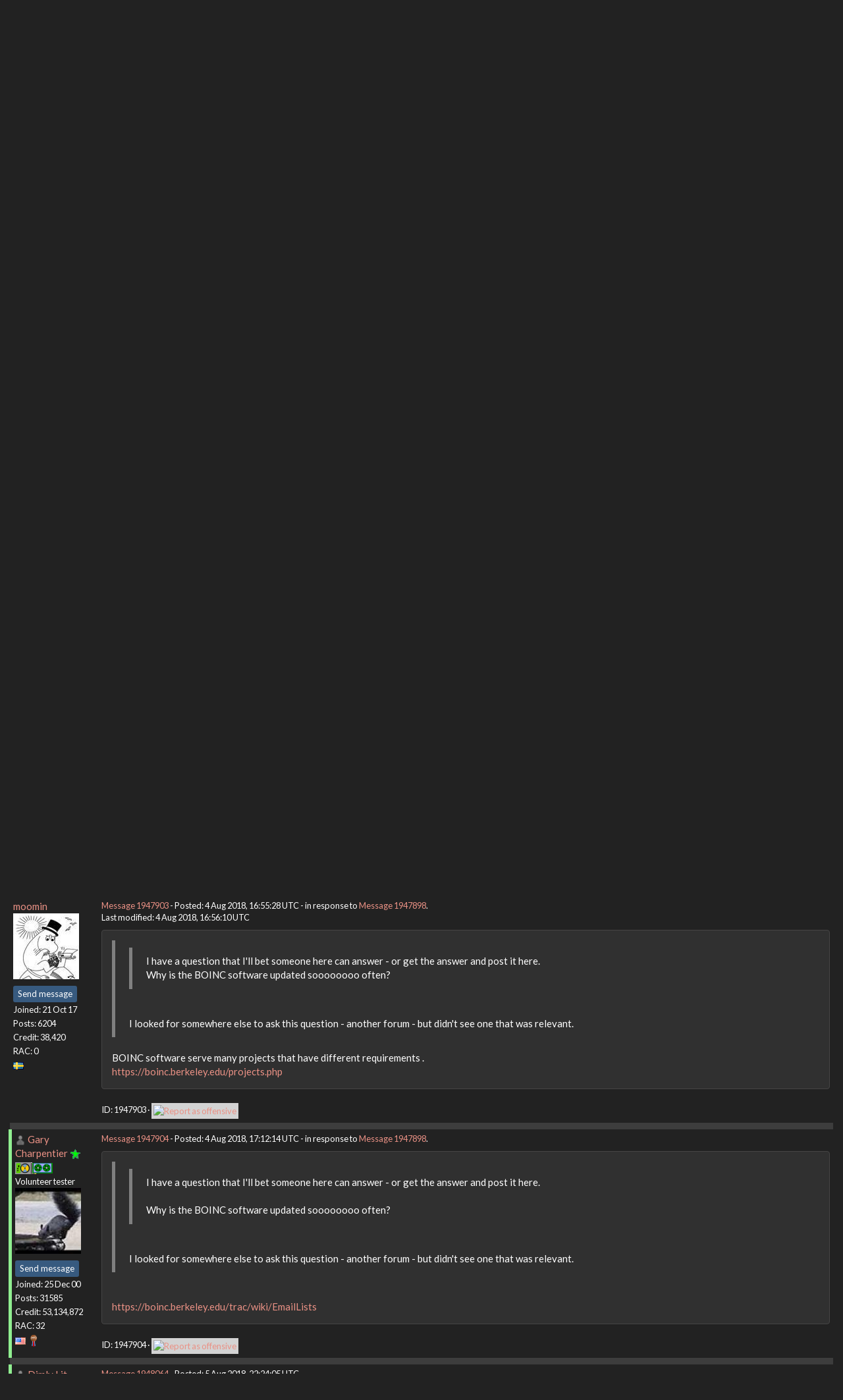

--- FILE ---
content_type: text/html; charset=utf-8
request_url: https://setiathome.berkeley.edu/forum_thread.php?id=82711&postid=1947903
body_size: 7379
content:
<!DOCTYPE html>
        <html lang="en">
        <head>
    
        <meta name="viewport" content="width=device-width, initial-scale=1">
    <title>Raccoon Update XXV - All are welcome in the Critter Cafe</title>

        <meta charset="utf-8">
        <link type="text/css" rel="stylesheet" href="https://setiathome.berkeley.edu//bootstrap.min.css" media="all">
    
            <link rel=stylesheet type="text/css" href="https://setiathome.berkeley.edu/sah_custom_dark.css">
        <link rel="icon" type="image/x-icon" href="https://setiathome.berkeley.edu/images/logo7.ico"/>

        <link rel=alternate type="application/rss+xml" title="RSS 2.0" href="https://setiathome.berkeley.edu/rss_main.php">
        </head>
    <body onload="jumpToUnread();">
<!-- SVN VERSIONS -->
<!-- $Id$ -->
<!-- $Id: pm.inc 14019 2007-11-01 23:04:39Z davea $ -->
<!-- $Id$ -->
<!-- $Id$ -->
<!-- $Id$ -->
<!-- $Id$ -->
<!-- $Id$ -->
<!-- $Id$ -->
<!-- $Id$ -->
<div class="container-fluid">
    <nav class="navbar navbar-default">

  <div class="container-fluid">
    <div class="navbar-header">
      <button type="button" class="navbar-toggle" data-toggle="collapse" data-target="#myNavbar">
        <span class="icon-bar"></span>
        <span class="icon-bar"></span>
        <span class="icon-bar"></span>
      </button>
      <a href="https://setiathome.berkeley.edu/"><img style="margin-top:7px;" height="40" src="https://setiathome.berkeley.edu/images/sah_logo_wb.png"></a>&nbsp;&nbsp;
    </div>
    <div class="collapse navbar-collapse" id="myNavbar">
      <ul class="nav navbar-nav">
    
      <li class="dropdown">
        <a class="dropdown-toggle" data-toggle="dropdown" href="#">Project
        <span class="caret"></span></a>
        <ul class="dropdown-menu">
    <li><a href="https://setiathome.berkeley.edu/sah_help.php">Help</a></li>
            <li><a href="https://setiathome.berkeley.edu/sah_donate.php">Donate</a></li>
            <li><a href="https://setiathome.berkeley.edu/sah_porting.php">Porting</a></li>
            <li><a href="https://setiathome.berkeley.edu/sah_graphics.php">Graphics</a></li>
            <li><a href="https://boinc.berkeley.edu/addons.php">Add-ons</a></li>
            
        </ul>
      </li>
    
      <li class="dropdown">
        <a class="dropdown-toggle" data-toggle="dropdown" href="#">Science
        <span class="caret"></span></a>
        <ul class="dropdown-menu">
    <li><a href="https://setiathome.berkeley.edu/sah_about.php">About SETI@home</a></li>
            <li><a href="https://setiathome.berkeley.edu/ap_faq.php">About Astropulse</a></li>
            <li><a href="https://setiathome.berkeley.edu/sah_sci_newsletters.php">Science newsletters</a></li>
            <li><a href="https://setiathome.berkeley.edu/nebula/index.php">Nebula</a></li>
            
        </ul>
      </li>
    
      <li class="dropdown">
        <a class="dropdown-toggle" data-toggle="dropdown" href="#">Computing
        <span class="caret"></span></a>
        <ul class="dropdown-menu">
    <li><a href="https://setiathome.berkeley.edu/stats.php">Statistics</a></li>
            <li><a href="https://setiathome.berkeley.edu/show_server_status.php">Server status</a></li>
            <li><a href="https://setiathome.berkeley.edu/tech_news.php">Technical news</a></li>
            <li><a href="https://setiathome.berkeley.edu/apps.php">Applications</a></li>
            <li><a href="https://setiathome.berkeley.edu/cert_print.php">Certificate</a></li>
            <li><a href="https://setiathome.berkeley.edu/kiosk/">World view</a></li>
            <li><a href="https://setiathome.berkeley.edu/host_stats.php">Host breakdown</a></li>
            
        </ul>
      </li>
    
      <li class="dropdown">
        <a class="dropdown-toggle" data-toggle="dropdown" href="#">Community
        <span class="caret"></span></a>
        <ul class="dropdown-menu">
    <li><a href="https://setiathome.berkeley.edu/forum_index.php">Message boards</a></li>
            <li><a href="https://setiathome.berkeley.edu/forum_help_desk.php">Questions and Answers</a></li>
            <li><a href="https://setiathome.berkeley.edu/team.php">Teams</a></li>
            <li><a href="https://setiathome.berkeley.edu/profile_menu.php">Profiles</a></li>
            <li><a href="https://setiathome.berkeley.edu/user_search.php">User search</a></li>
            <li><a href="https://setiathome.berkeley.edu/related.php">Web sites</a></li>
            <li><a href="https://setiathome.berkeley.edu/misc.php">Pictures and music</a></li>
            <li><a href="https://setiathome.berkeley.edu/uotd.php">User of the day</a></li>
            
        </ul>
      </li>
    
      <li class="dropdown">
        <a class="dropdown-toggle" data-toggle="dropdown" href="#">Site
        <span class="caret"></span></a>
        <ul class="dropdown-menu">
    <li><a href="https://setiathome.berkeley.edu/site_search.php">Site search</a></li>
            <li><a href="https://setiathome.berkeley.edu/language_select.php">Languages</a></li>
            <li><a href="https://setiathome.berkeley.edu/sah_help.php">Help</a></li>
            
        </ul>
      </li>
    
      </ul>
      <ul class="nav navbar-nav navbar-right">
    
                <li><a href="https://setiathome.berkeley.edu/signup.php">Join</a></li>
                <li><a href="https://setiathome.berkeley.edu/login_form.php">Login</a></li>
                
      </ul>
    </div>
  </div>
</nav>
    <h2>Raccoon Update XXV - All are welcome in the Critter Cafe</h2>
<form action="forum_search_action.php" method="POST">
    <div class="table">
      <table  width="100%" class="table table-condensed " >
    
        <tr>
    
        <td>
        <input type="hidden" name="search_max_time" value="30">
        <input type="hidden" name="search_forum" value="-1">
        <input type="hidden" name="search_sort" value="5">
        <input type="text" class="" name="search_keywords">
        <input class="btn btn-primary btn-sm" title="Search for words in forum messages" type="submit" value="Search forums"><br>
        <small><a href="forum_search.php">Advanced search</a></small>
        </td>
    </tr>
    </table>
        </div>
    </form>
    <p><span class=title>
            <a href="forum_index.php">Message boards</a> : 
            <a href="forum_forum.php?id=11">Cafe SETI</a> : 
        Raccoon Update XXV - All are welcome in the Critter Cafe</span><br><small><a href=moderation.php>Message board moderation</a></small>

    <p>
    <form class="form-inline" action="forum_thread.php">
    <table width="100%" cellspacing=0 cellpadding=0>
    <tr>
    <td>
To post messages, you must <a href=login_form.php>log in</a>.</td><td align="right">
    <input type="hidden" name="id" value="82711">
    <div class="form-group">
<select style="color:#000;"class="form-control input-sm" style="width:240px" name="sort">"<option value="6">Oldest first</option>
<option value="5">Newest first</option>
<option value="7">Highest rated posts first</option>
</select>
 <input class="btn btn-default btn-sm" type="submit" value="Sort">
    </div>
    </td></tr></table>
    </form><p>
 <a href="forum_thread.php?id=82711&sort_style=&amp;start=160">Previous &middot; </a>  <a href="forum_thread.php?id=82711&sort_style=&amp;start=0">1</a>  . . .  <a href="forum_thread.php?id=82711&sort_style=&amp;start=120">7</a>  &middot;  <a href="forum_thread.php?id=82711&sort_style=&amp;start=140">8</a>  &middot;  <a href="forum_thread.php?id=82711&sort_style=&amp;start=160">9</a>  &middot; <b>10</b> &middot;  <a href="forum_thread.php?id=82711&sort_style=&amp;start=200">11</a>  &middot;  <a href="forum_thread.php?id=82711&sort_style=&amp;start=220">12</a>  &middot;  <a href="forum_thread.php?id=82711&sort_style=&amp;start=240">13</a>  . . .  <a href="forum_thread.php?id=82711&sort_style=&amp;start=500">26</a>  <a href="forum_thread.php?id=82711&sort_style=&amp;start=200"> &middot; Next</a> 
<div class="table">
      <table  width="100%" class="table table-condensed table-striped" >
    <tr><th  class="bg-primary">Author</th><th style="width: 100%" class="bg-primary">Message</th></tr>

        <tr>
        <td  style="border-left: 5px solid LightGreen" >
        <a name="1947881"></a>
     <a href="https://setiathome.berkeley.edu/show_user.php?userid=9968650">anniet</a> <br><span class="small"><nobr>Volunteer tester<nobr><br><img width="100" height="100" src="user_profile/images/9968650_avatar.jpg" alt="Avatar"><br><p> </p> <a href="pm.php?action=new&amp;userid=9968650" title="Send anniet a private message" class="btn btn-primary btn-xs">Send message</a><br>Joined: 2 Feb 14<br>Posts: 7105<br>Credit: 1,577,368<br>RAC: 75<br><img class=flag alt="Zambia" title="Zambia" src=flags/zm.png>
<img title="Top 5% in average credit" valign=top height=20 src=img/pct_5.png> </span>
        </td>
        <td height="1%">
        <div class="small">
    <form action="forum_rate.php?post=1947881" method="post"> <a href="forum_thread.php?id=82711&amp;postid=1947881">Message 1947881</a> - Posted: 4 Aug 2018, 14:57:27 UTC <br>Last modified: 4 Aug 2018, 15:15:02 UTC</form>
</div>
        <p>
    <div class="panel panel-default" style="word-break: break-word;">
            <div class="panel-body">I can&#039;t remember where I saw it, and which country they were talking about (it may have been Spain) but they&#039;re herding sheep and goats and other efficient grazers in a systematic method in an attempt to  create firebreaks.<br />
<br />
My personal experience of goats was them eating my breakfast, and my mum&#039;s cheque book and her car keys... and being with one when she gave birth to twins - or as my sister and I related to my mum at the time... &quot;the sheep&#039;s <s>broken</s> brokened in half&quot; :)<br />
<br />
<span style="font-size: 9px;">edited for accuracy</span></div></div>
        <div class="small"
            <span>ID: 1947881 &middot; <a href="forum_report_post.php?post=1947881"><img class="icon" border="0" title="Report this post as offensive" alt="Report as offensive" src="img/report_post.png" height="9"></a></span></td></tr>
        <tr><td colspan=2></td></tr>
    
        <tr>
        <td >
        <a name="1947898"></a>
     <a href="https://setiathome.berkeley.edu/view_profile.php?userid=8602520"><img title="View the profile of Suzie-Q" src="https://setiathome.berkeley.edu/img/head_20.png" alt="Profile"></a> <a href="https://setiathome.berkeley.edu/show_user.php?userid=8602520">Suzie-Q</a> <a href=sah_donate.php><img border=0 src=star.gif alt="Project Donor" title="Project Donor"></a><br><span class="small"><img width="100" height="100" src="user_profile/images/8602520_avatar.jpg" alt="Avatar"><br><p> </p> <a href="pm.php?action=new&amp;userid=8602520" title="Send Suzie-Q a private message" class="btn btn-primary btn-xs">Send message</a><br>Joined: 9 Mar 07<br>Posts: 3397<br>Credit: 4,746,812<br>RAC: 1<br><img class=flag alt="United States" title="United States" src=flags/us.png>
</span>
        </td>
        <td height="1%">
        <div class="small">
    <form action="forum_rate.php?post=1947898" method="post"> <a href="forum_thread.php?id=82711&amp;postid=1947898">Message 1947898</a> - Posted: 4 Aug 2018, 16:37:07 UTC  - in response to <a href="forum_thread.php?id=82711&amp;postid=1947656">Message 1947656</a>. &nbsp; </form>
</div>
        <p>
    <div class="panel panel-default" style="word-break: break-word;">
            <div class="panel-body"><blockquote>I have a question that I&#039;ll bet someone here can answer - or get the answer and post it here.<br />
<br />
Why is the BOINC software updated soooooooo often?</blockquote><br />
I looked for somewhere else to ask this question - another forum - but didn&#039;t see one that was relevant.<hr><span style="font-size: 18px;"><b><font color="green">~Sue~</font></b></span><br />
<img hspace="8" class="img-responsive" src="http://www.zannpix.com/raccoonspaceseti.png"> 
</div></div>
        <div class="small"
            <span>ID: 1947898 &middot; <a href="forum_report_post.php?post=1947898"><img class="icon" border="0" title="Report this post as offensive" alt="Report as offensive" src="img/report_post.png" height="9"></a></span></td></tr>
        <tr><td colspan=2></td></tr>
    
        <tr>
        <td  style="border-left: 5px solid LightGreen" >
        <a name="1947902"></a>
     <a href="https://setiathome.berkeley.edu/show_user.php?userid=9968650">anniet</a> <br><span class="small"><nobr>Volunteer tester<nobr><br><img width="100" height="100" src="user_profile/images/9968650_avatar.jpg" alt="Avatar"><br><p> </p> <a href="pm.php?action=new&amp;userid=9968650" title="Send anniet a private message" class="btn btn-primary btn-xs">Send message</a><br>Joined: 2 Feb 14<br>Posts: 7105<br>Credit: 1,577,368<br>RAC: 75<br><img class=flag alt="Zambia" title="Zambia" src=flags/zm.png>
<img title="Top 5% in average credit" valign=top height=20 src=img/pct_5.png> </span>
        </td>
        <td height="1%">
        <div class="small">
    <form action="forum_rate.php?post=1947902" method="post"> <a href="forum_thread.php?id=82711&amp;postid=1947902">Message 1947902</a> - Posted: 4 Aug 2018, 16:43:20 UTC  - in response to <a href="forum_thread.php?id=82711&amp;postid=1947898">Message 1947898</a>. &nbsp; </form>
</div>
        <p>
    <div class="panel panel-default" style="word-break: break-word;">
            <div class="panel-body"><blockquote><blockquote>I have a question that I&#039;ll bet someone here can answer - or get the answer and post it here.<br />
<br />
Why is the BOINC software updated soooooooo often?</blockquote><br />
I looked for somewhere else to ask this question - another forum - but didn&#039;t see one that was relevant.</blockquote>You could go <a href="http://boinc.berkeley.edu/dev/forum_index.php" rel="nofollow">here</a> and open an account to ask there :)</div></div>
        <div class="small"
            <span>ID: 1947902 &middot; <a href="forum_report_post.php?post=1947902"><img class="icon" border="0" title="Report this post as offensive" alt="Report as offensive" src="img/report_post.png" height="9"></a></span></td></tr>
        <tr><td colspan=2></td></tr>
    
        <tr>
        <td >
        <a name="1947903"></a>
     <a href="https://setiathome.berkeley.edu/show_user.php?userid=10596805">moomin</a> <br><span class="small"><img width="100" height="100" src="user_profile/images/10596805_avatar.jpg" alt="Avatar"><br><p> </p> <a href="pm.php?action=new&amp;userid=10596805" title="Send moomin a private message" class="btn btn-primary btn-xs">Send message</a><br>Joined: 21 Oct 17<br>Posts: 6204<br>Credit: 38,420<br>RAC: 0<br><img class=flag alt="Sweden" title="Sweden" src=flags/se.png>
</span>
        </td>
        <td height="1%">
        <div class="small">
    <form action="forum_rate.php?post=1947903" method="post"> <a href="forum_thread.php?id=82711&amp;postid=1947903">Message 1947903</a> - Posted: 4 Aug 2018, 16:55:28 UTC  - in response to <a href="forum_thread.php?id=82711&amp;postid=1947898">Message 1947898</a>. &nbsp; <br>Last modified: 4 Aug 2018, 16:56:10 UTC</form>
</div>
        <p>
    <div class="panel panel-default" style="word-break: break-word;">
            <div class="panel-body"><blockquote><blockquote>I have a question that I&#039;ll bet someone here can answer - or get the answer and post it here.<br />
Why is the BOINC software updated soooooooo often?</blockquote><br />
I looked for somewhere else to ask this question - another forum - but didn&#039;t see one that was relevant.</blockquote>BOINC software serve many projects that have different requirements .<br />
<a href="https://boinc.berkeley.edu/projects.php" rel="nofollow">https://boinc.berkeley.edu/projects.php</a></div></div>
        <div class="small"
            <span>ID: 1947903 &middot; <a href="forum_report_post.php?post=1947903"><img class="icon" border="0" title="Report this post as offensive" alt="Report as offensive" src="img/report_post.png" height="9"></a></span></td></tr>
        <tr><td colspan=2></td></tr>
    
        <tr>
        <td  style="border-left: 5px solid LightGreen" >
        <a name="1947904"></a>
     <a href="https://setiathome.berkeley.edu/view_profile.php?userid=187472"><img title="View the profile of Gary Charpentier" src="https://setiathome.berkeley.edu/img/head_20.png" alt="Profile"></a> <a href="https://setiathome.berkeley.edu/show_user.php?userid=187472">Gary Charpentier</a> <a href=sah_donate.php><img border=0 src=star2.gif alt="Crowdfunding Project Donor*" title="Crowdfunding Project Donor"></a><a href=sah_donate.php><img border=0 src=disk_icon.gif alt="Special Project $75 donor" title="Special Project Donor"></a><a href=sah_donate.php><img border=0 src=gpu_icon.gif alt="Special Project $250 donor" title="Special Project Donor"></a><br><span class="small"><nobr>Volunteer tester<nobr><br><img width="100" height="100" src="user_profile/images/187472_avatar.jpg" alt="Avatar"><br><p> </p> <a href="pm.php?action=new&amp;userid=187472" title="Send Gary Charpentier a private message" class="btn btn-primary btn-xs">Send message</a><br>Joined: 25 Dec 00<br>Posts: 31585<br>Credit: 53,134,872<br>RAC: 32<br><img class=flag alt="United States" title="United States" src=flags/us.png>
<img title="Top 25% in average credit" valign=top height=20 src=img/pct_25.png> </span>
        </td>
        <td height="1%">
        <div class="small">
    <form action="forum_rate.php?post=1947904" method="post"> <a href="forum_thread.php?id=82711&amp;postid=1947904">Message 1947904</a> - Posted: 4 Aug 2018, 17:12:14 UTC  - in response to <a href="forum_thread.php?id=82711&amp;postid=1947898">Message 1947898</a>. &nbsp; </form>
</div>
        <p>
    <div class="panel panel-default" style="word-break: break-word;">
            <div class="panel-body"><blockquote><blockquote>I have a question that I&#039;ll bet someone here can answer - or get the answer and post it here.<br />
<br />
Why is the BOINC software updated soooooooo often?</blockquote><br />
I looked for somewhere else to ask this question - another forum - but didn&#039;t see one that was relevant.</blockquote><br />
<a href="https://boinc.berkeley.edu/trac/wiki/EmailLists" rel="nofollow">https://boinc.berkeley.edu/trac/wiki/EmailLists</a></div></div>
        <div class="small"
            <span>ID: 1947904 &middot; <a href="forum_report_post.php?post=1947904"><img class="icon" border="0" title="Report this post as offensive" alt="Report as offensive" src="img/report_post.png" height="9"></a></span></td></tr>
        <tr><td colspan=2></td></tr>
    
        <tr>
        <td  style="border-left: 5px solid LightGreen" >
        <a name="1948064"></a>
     <a href="https://setiathome.berkeley.edu/view_profile.php?userid=8935686"><img title="View the profile of Dimly Lit Lightbulb ðŸ˜€" src="https://setiathome.berkeley.edu/img/head_20.png" alt="Profile"></a> <a href="https://setiathome.berkeley.edu/show_user.php?userid=8935686">Dimly Lit Lightbulb ðŸ˜€</a> <br><span class="small"><nobr>Volunteer tester<nobr><br><img width="100" height="100" src="user_profile/images/8935686_avatar.jpg" alt="Avatar"><br><p> </p> <a href="pm.php?action=new&amp;userid=8935686" title="Send Dimly Lit Lightbulb ðŸ˜€ a private message" class="btn btn-primary btn-xs">Send message</a><br>Joined: 30 Aug 08<br>Posts: 15401<br>Credit: 7,423,413<br>RAC: 1,000<br><img class=flag alt="United Kingdom" title="United Kingdom" src=flags/gb.png>
</span>
        </td>
        <td height="1%">
        <div class="small">
    <form action="forum_rate.php?post=1948064" method="post"> <a href="forum_thread.php?id=82711&amp;postid=1948064">Message 1948064</a> - Posted: 5 Aug 2018, 22:24:05 UTC </form>
</div>
        <p>
    <div class="panel panel-default" style="word-break: break-word;">
            <div class="panel-body"><img hspace="8" class="img-responsive" src="https://i.imgur.com/xdoQfr8.jpg"> <hr><img hspace="8" class="img-responsive" src="http://i.imgur.com/Udin2Ql.jpg"> <br />
Member of the People Encouraging Niceness In Society club.<br />
<br />
<img hspace="8" class="img-responsive" src="https://i.imgur.com/ovJUNhXl.jpg"> 
</div></div>
        <div class="small"
            <span>ID: 1948064 &middot; <a href="forum_report_post.php?post=1948064"><img class="icon" border="0" title="Report this post as offensive" alt="Report as offensive" src="img/report_post.png" height="9"></a></span></td></tr>
        <tr><td colspan=2></td></tr>
    
        <tr>
        <td >
        <a name="1948098"></a>
     <a href="https://setiathome.berkeley.edu/view_profile.php?userid=8602520"><img title="View the profile of Suzie-Q" src="https://setiathome.berkeley.edu/img/head_20.png" alt="Profile"></a> <a href="https://setiathome.berkeley.edu/show_user.php?userid=8602520">Suzie-Q</a> <a href=sah_donate.php><img border=0 src=star.gif alt="Project Donor" title="Project Donor"></a><br><span class="small"><img width="100" height="100" src="user_profile/images/8602520_avatar.jpg" alt="Avatar"><br><p> </p> <a href="pm.php?action=new&amp;userid=8602520" title="Send Suzie-Q a private message" class="btn btn-primary btn-xs">Send message</a><br>Joined: 9 Mar 07<br>Posts: 3397<br>Credit: 4,746,812<br>RAC: 1<br><img class=flag alt="United States" title="United States" src=flags/us.png>
</span>
        </td>
        <td height="1%">
        <div class="small">
    <form action="forum_rate.php?post=1948098" method="post"> <a href="forum_thread.php?id=82711&amp;postid=1948098">Message 1948098</a> - Posted: 6 Aug 2018, 3:31:48 UTC  - in response to <a href="forum_thread.php?id=82711&amp;postid=1947902">Message 1947902</a>. &nbsp; </form>
</div>
        <p>
    <div class="panel panel-default" style="word-break: break-word;">
            <div class="panel-body"><blockquote><blockquote><blockquote>I have a question that I&#039;ll bet someone here can answer - or get the answer and post it here.<br />
<br />
Why is the BOINC software updated soooooooo often?</blockquote><br />
I looked for somewhere else to ask this question - another forum - but didn&#039;t see one that was relevant.</blockquote>You could go <a href="http://boinc.berkeley.edu/dev/forum_index.php" rel="nofollow">here</a> and open an account to ask there :)</blockquote><br />
I did! Thanks!<hr><span style="font-size: 18px;"><b><font color="green">~Sue~</font></b></span><br />
<img hspace="8" class="img-responsive" src="http://www.zannpix.com/raccoonspaceseti.png"> 
</div></div>
        <div class="small"
            <span>ID: 1948098 &middot; <a href="forum_report_post.php?post=1948098"><img class="icon" border="0" title="Report this post as offensive" alt="Report as offensive" src="img/report_post.png" height="9"></a></span></td></tr>
        <tr><td colspan=2></td></tr>
    
        <tr>
        <td  style="border-left: 5px solid LightGreen" >
        <a name="1948102"></a>
     <a href="https://setiathome.berkeley.edu/view_profile.php?userid=8726937"><img title="View the profile of Angela" src="https://setiathome.berkeley.edu/img/head_20.png" alt="Profile"></a> <a href="https://setiathome.berkeley.edu/show_user.php?userid=8726937">Angela</a> <a href=sah_donate.php><img border=0 src=disk_icon.gif alt="Special Project $75 donor" title="Special Project Donor"></a><br><span class="small"><nobr>Volunteer moderator<nobr><br><nobr>Volunteer tester<nobr><br><img width="100" height="100" src="user_profile/images/8726937_avatar.jpg" alt="Avatar"><br><p> </p> <a href="pm.php?action=new&amp;userid=8726937" title="Send Angela a private message" class="btn btn-primary btn-xs">Send message</a><br>Joined: 16 Oct 07<br>Posts: 13131<br>Credit: 39,854,104<br>RAC: 31<br><img class=flag alt="United States" title="United States" src=flags/us.png>
<img title="Top 25% in average credit" valign=top height=20 src=img/pct_25.png> </span>
        </td>
        <td height="1%">
        <div class="small">
    <form action="forum_rate.php?post=1948102" method="post"> <a href="forum_thread.php?id=82711&amp;postid=1948102">Message 1948102</a> - Posted: 6 Aug 2018, 3:54:01 UTC </form>
</div>
        <p>
    <div class="panel panel-default" style="word-break: break-word;">
            <div class="panel-body">Babies... why don&#039;t I have any raccoon babies yet this year???!!!  What&#039;s up with all the mama raccoons these days?</div></div>
        <div class="small"
            <span>ID: 1948102 &middot; <a href="forum_report_post.php?post=1948102"><img class="icon" border="0" title="Report this post as offensive" alt="Report as offensive" src="img/report_post.png" height="9"></a></span></td></tr>
        <tr><td colspan=2></td></tr>
    
        <tr>
        <td  style="border-left: 5px solid LightGreen" >
        <a name="1948109"></a>
     <a href="https://setiathome.berkeley.edu/show_user.php?userid=226846">rob smith</a> <a href=sah_donate.php><img border=0 src=star2.gif alt="Crowdfunding Project Donor*" title="Crowdfunding Project Donor"></a><a href=sah_donate.php><img border=0 src=disk_icon.gif alt="Special Project $75 donor" title="Special Project Donor"></a><a href=sah_donate.php><img border=0 src=gpu_icon.gif alt="Special Project $250 donor" title="Special Project Donor"></a><br><span class="small"><nobr>Volunteer moderator<nobr><br><nobr>Volunteer tester<nobr><br><p> </p> <a href="pm.php?action=new&amp;userid=226846" title="Send rob smith a private message" class="btn btn-primary btn-xs">Send message</a><br>Joined: 7 Mar 03<br>Posts: 22924<br>Credit: 416,307,556<br>RAC: 380<br><img class=flag alt="United Kingdom" title="United Kingdom" src=flags/gb.png>
<img title="Top 1% in average credit" valign=top height=20 src=img/pct_1.png> </span>
        </td>
        <td height="1%">
        <div class="small">
    <form action="forum_rate.php?post=1948109" method="post"> <a href="forum_thread.php?id=82711&amp;postid=1948109">Message 1948109</a> - Posted: 6 Aug 2018, 4:53:32 UTC </form>
</div>
        <p>
    <div class="panel panel-default" style="word-break: break-word;">
            <div class="panel-body">Did they all have headaches at the most (in)appropriate times???<hr>Bob Smith<br />
Member of Seti PIPPS (Pluto is a Planet Protest Society)<br />
Somewhere in the (un)known Universe?
</div></div>
        <div class="small"
            <span>ID: 1948109 &middot; <a href="forum_report_post.php?post=1948109"><img class="icon" border="0" title="Report this post as offensive" alt="Report as offensive" src="img/report_post.png" height="9"></a></span></td></tr>
        <tr><td colspan=2></td></tr>
    
        <tr>
        <td  style="border-left: 5px solid LightGreen" >
        <a name="1948194"></a>
     <a href="https://setiathome.berkeley.edu/view_profile.php?userid=8935686"><img title="View the profile of Dimly Lit Lightbulb ðŸ˜€" src="https://setiathome.berkeley.edu/img/head_20.png" alt="Profile"></a> <a href="https://setiathome.berkeley.edu/show_user.php?userid=8935686">Dimly Lit Lightbulb ðŸ˜€</a> <br><span class="small"><nobr>Volunteer tester<nobr><br><img width="100" height="100" src="user_profile/images/8935686_avatar.jpg" alt="Avatar"><br><p> </p> <a href="pm.php?action=new&amp;userid=8935686" title="Send Dimly Lit Lightbulb ðŸ˜€ a private message" class="btn btn-primary btn-xs">Send message</a><br>Joined: 30 Aug 08<br>Posts: 15401<br>Credit: 7,423,413<br>RAC: 1,000<br><img class=flag alt="United Kingdom" title="United Kingdom" src=flags/gb.png>
</span>
        </td>
        <td height="1%">
        <div class="small">
    <form action="forum_rate.php?post=1948194" method="post"> <a href="forum_thread.php?id=82711&amp;postid=1948194">Message 1948194</a> - Posted: 6 Aug 2018, 18:54:58 UTC </form>
</div>
        <p>
    <div class="panel panel-default" style="word-break: break-word;">
            <div class="panel-body"><img hspace="8" class="img-responsive" src="https://i.imgur.com/zcfp1bx.jpg"> <hr><img hspace="8" class="img-responsive" src="http://i.imgur.com/Udin2Ql.jpg"> <br />
Member of the People Encouraging Niceness In Society club.<br />
<br />
<img hspace="8" class="img-responsive" src="https://i.imgur.com/ovJUNhXl.jpg"> 
</div></div>
        <div class="small"
            <span>ID: 1948194 &middot; <a href="forum_report_post.php?post=1948194"><img class="icon" border="0" title="Report this post as offensive" alt="Report as offensive" src="img/report_post.png" height="9"></a></span></td></tr>
        <tr><td colspan=2></td></tr>
    
        <tr>
        <td  style="border-left: 5px solid LightGreen" >
        <a name="1948196"></a>
     <a href="https://setiathome.berkeley.edu/view_profile.php?userid=322107"><img title="View the profile of Misfit" src="https://setiathome.berkeley.edu/img/head_20.png" alt="Profile"></a> <a href="https://setiathome.berkeley.edu/show_user.php?userid=322107">Misfit</a> <br><span class="small"><nobr>Volunteer tester<nobr><br><img width="100" height="100" src="user_profile/images/322107_avatar.jpg" alt="Avatar"><br><p> </p> <a href="pm.php?action=new&amp;userid=322107" title="Send Misfit a private message" class="btn btn-primary btn-xs">Send message</a><br>Joined: 21 Jun 01<br>Posts: 21804<br>Credit: 2,815,091<br>RAC: 0<br><img class=flag alt="United States" title="United States" src=flags/us.png>
</span>
        </td>
        <td height="1%">
        <div class="small">
    <form action="forum_rate.php?post=1948196" method="post"> <a href="forum_thread.php?id=82711&amp;postid=1948196">Message 1948196</a> - Posted: 6 Aug 2018, 19:11:43 UTC </form>
</div>
        <p>
    <div class="panel panel-default" style="word-break: break-word;">
            <div class="panel-body">http://www.dailymail.co.uk/news/article-6031229/The-couple-live-pet-raccoon.html<hr>me@rescam.org
</div></div>
        <div class="small"
            <span>ID: 1948196 &middot; <a href="forum_report_post.php?post=1948196"><img class="icon" border="0" title="Report this post as offensive" alt="Report as offensive" src="img/report_post.png" height="9"></a></span></td></tr>
        <tr><td colspan=2></td></tr>
    
        <tr>
        <td >
        <a name="1949424"></a>
     <a href="https://setiathome.berkeley.edu/view_profile.php?userid=8602520"><img title="View the profile of Suzie-Q" src="https://setiathome.berkeley.edu/img/head_20.png" alt="Profile"></a> <a href="https://setiathome.berkeley.edu/show_user.php?userid=8602520">Suzie-Q</a> <a href=sah_donate.php><img border=0 src=star.gif alt="Project Donor" title="Project Donor"></a><br><span class="small"><img width="100" height="100" src="user_profile/images/8602520_avatar.jpg" alt="Avatar"><br><p> </p> <a href="pm.php?action=new&amp;userid=8602520" title="Send Suzie-Q a private message" class="btn btn-primary btn-xs">Send message</a><br>Joined: 9 Mar 07<br>Posts: 3397<br>Credit: 4,746,812<br>RAC: 1<br><img class=flag alt="United States" title="United States" src=flags/us.png>
</span>
        </td>
        <td height="1%">
        <div class="small">
    <form action="forum_rate.php?post=1949424" method="post"> <a href="forum_thread.php?id=82711&amp;postid=1949424">Message 1949424</a> - Posted: 13 Aug 2018, 20:11:45 UTC </form>
</div>
        <p>
    <div class="panel panel-default" style="word-break: break-word;">
            <div class="panel-body">Found on Facebook:<br />
<img hspace="8" class="img-responsive" src="http://www.zannpix.com/raccooninus.jpg"> <hr><span style="font-size: 18px;"><b><font color="green">~Sue~</font></b></span><br />
<img hspace="8" class="img-responsive" src="http://www.zannpix.com/raccoonspaceseti.png"> 
</div></div>
        <div class="small"
            <span>ID: 1949424 &middot; <a href="forum_report_post.php?post=1949424"><img class="icon" border="0" title="Report this post as offensive" alt="Report as offensive" src="img/report_post.png" height="9"></a></span></td></tr>
        <tr><td colspan=2></td></tr>
    
        <tr>
        <td  style="border-left: 5px solid LightGreen" >
        <a name="1949726"></a>
     <a href="https://setiathome.berkeley.edu/show_user.php?userid=9968650">anniet</a> <br><span class="small"><nobr>Volunteer tester<nobr><br><img width="100" height="100" src="user_profile/images/9968650_avatar.jpg" alt="Avatar"><br><p> </p> <a href="pm.php?action=new&amp;userid=9968650" title="Send anniet a private message" class="btn btn-primary btn-xs">Send message</a><br>Joined: 2 Feb 14<br>Posts: 7105<br>Credit: 1,577,368<br>RAC: 75<br><img class=flag alt="Zambia" title="Zambia" src=flags/zm.png>
<img title="Top 5% in average credit" valign=top height=20 src=img/pct_5.png> </span>
        </td>
        <td height="1%">
        <div class="small">
    <form action="forum_rate.php?post=1949726" method="post"> <a href="forum_thread.php?id=82711&amp;postid=1949726">Message 1949726</a> - Posted: 14 Aug 2018, 23:54:57 UTC </form>
</div>
        <p>
    <div class="panel panel-default" style="word-break: break-word;">
            <div class="panel-body">This reminded me a teensy bit of when I was trying to waft a really annoying buzzing fly towards the front door to avoid it being hunted by my cats and/or driving me to distraction - and it kind of stopped being able to go anywhere but remained alive and it was kind of worse than anything I&#039;d envisaged it was possible to do - but I had :/ Except this involves a hawk, and it&#039;s got a much better ending :)<br />
<br />
<a href="https://www.youtube.com/watch?v=LhBqq8kfjVc" rel="nofollow">https://www.youtube.com/watch?v=LhBqq8kfjVc</a></div></div>
        <div class="small"
            <span>ID: 1949726 &middot; <a href="forum_report_post.php?post=1949726"><img class="icon" border="0" title="Report this post as offensive" alt="Report as offensive" src="img/report_post.png" height="9"></a></span></td></tr>
        <tr><td colspan=2></td></tr>
    
        <tr>
        <td  style="border-left: 5px solid LightGreen" >
        <a name="1949793"></a>
     <a href="https://setiathome.berkeley.edu/view_profile.php?userid=8935686"><img title="View the profile of Dimly Lit Lightbulb ðŸ˜€" src="https://setiathome.berkeley.edu/img/head_20.png" alt="Profile"></a> <a href="https://setiathome.berkeley.edu/show_user.php?userid=8935686">Dimly Lit Lightbulb ðŸ˜€</a> <br><span class="small"><nobr>Volunteer tester<nobr><br><img width="100" height="100" src="user_profile/images/8935686_avatar.jpg" alt="Avatar"><br><p> </p> <a href="pm.php?action=new&amp;userid=8935686" title="Send Dimly Lit Lightbulb ðŸ˜€ a private message" class="btn btn-primary btn-xs">Send message</a><br>Joined: 30 Aug 08<br>Posts: 15401<br>Credit: 7,423,413<br>RAC: 1,000<br><img class=flag alt="United Kingdom" title="United Kingdom" src=flags/gb.png>
</span>
        </td>
        <td height="1%">
        <div class="small">
    <form action="forum_rate.php?post=1949793" method="post"> <a href="forum_thread.php?id=82711&amp;postid=1949793">Message 1949793</a> - Posted: 15 Aug 2018, 3:55:26 UTC </form>
</div>
        <p>
    <div class="panel panel-default" style="word-break: break-word;">
            <div class="panel-body"><a href="https://metro.co.uk/2018/08/13/parrot-tells-firefighter-fk-off-getting-stuck-roof-7834921/" rel="nofollow">Lol :)</a><hr><img hspace="8" class="img-responsive" src="http://i.imgur.com/Udin2Ql.jpg"> <br />
Member of the People Encouraging Niceness In Society club.<br />
<br />
<img hspace="8" class="img-responsive" src="https://i.imgur.com/ovJUNhXl.jpg"> 
</div></div>
        <div class="small"
            <span>ID: 1949793 &middot; <a href="forum_report_post.php?post=1949793"><img class="icon" border="0" title="Report this post as offensive" alt="Report as offensive" src="img/report_post.png" height="9"></a></span></td></tr>
        <tr><td colspan=2></td></tr>
    
        <tr>
        <td  style="border-left: 5px solid LightGreen" >
        <a name="1950191"></a>
     <a href="https://setiathome.berkeley.edu/show_user.php?userid=9968650">anniet</a> <br><span class="small"><nobr>Volunteer tester<nobr><br><img width="100" height="100" src="user_profile/images/9968650_avatar.jpg" alt="Avatar"><br><p> </p> <a href="pm.php?action=new&amp;userid=9968650" title="Send anniet a private message" class="btn btn-primary btn-xs">Send message</a><br>Joined: 2 Feb 14<br>Posts: 7105<br>Credit: 1,577,368<br>RAC: 75<br><img class=flag alt="Zambia" title="Zambia" src=flags/zm.png>
<img title="Top 5% in average credit" valign=top height=20 src=img/pct_5.png> </span>
        </td>
        <td height="1%">
        <div class="small">
    <form action="forum_rate.php?post=1950191" method="post"> <a href="forum_thread.php?id=82711&amp;postid=1950191">Message 1950191</a> - Posted: 17 Aug 2018, 1:02:49 UTC  - in response to <a href="forum_thread.php?id=82711&amp;postid=1949793">Message 1949793</a>. &nbsp; </form>
</div>
        <p>
    <div class="panel panel-default" style="word-break: break-word;">
            <div class="panel-body"><blockquote><a href="https://metro.co.uk/2018/08/13/parrot-tells-firefighter-fk-off-getting-stuck-roof-7834921/" rel="nofollow">Lol :)</a></blockquote>*snort* :)<br />
<br />
We have a runaway...<br />
<br />
<blockquote>Wild Zoological Park in Bobbington, Staffordshire said a wallaby had cleared a perimeter fence on Tuesday. <br />
<br />
The statement said the animal was called Holly and was neither &quot;a kangaroo [nor] a dangerous beast&quot;.<br />
<br />
&quot;We&#039;d just like to take a minute to clarify she&#039;s a small, friendly, grass eating wallaby,&quot; it added.</blockquote>It was last seen near a branch of Sainsbury&#039;s near Wombourne.<br />
<br />
Some other <a href="http://www.bbc.co.uk/newsbeat/article/40959970/this-is-what-animals-have-done-when-they-escaped-from-captivity" rel="nofollow">notables</a></div></div>
        <div class="small"
            <span>ID: 1950191 &middot; <a href="forum_report_post.php?post=1950191"><img class="icon" border="0" title="Report this post as offensive" alt="Report as offensive" src="img/report_post.png" height="9"></a></span></td></tr>
        <tr><td colspan=2></td></tr>
    
        <tr>
        <td  style="border-left: 5px solid LightGreen" >
        <a name="1950256"></a>
     <a href="https://setiathome.berkeley.edu/view_profile.php?userid=8935686"><img title="View the profile of Dimly Lit Lightbulb ðŸ˜€" src="https://setiathome.berkeley.edu/img/head_20.png" alt="Profile"></a> <a href="https://setiathome.berkeley.edu/show_user.php?userid=8935686">Dimly Lit Lightbulb ðŸ˜€</a> <br><span class="small"><nobr>Volunteer tester<nobr><br><img width="100" height="100" src="user_profile/images/8935686_avatar.jpg" alt="Avatar"><br><p> </p> <a href="pm.php?action=new&amp;userid=8935686" title="Send Dimly Lit Lightbulb ðŸ˜€ a private message" class="btn btn-primary btn-xs">Send message</a><br>Joined: 30 Aug 08<br>Posts: 15401<br>Credit: 7,423,413<br>RAC: 1,000<br><img class=flag alt="United Kingdom" title="United Kingdom" src=flags/gb.png>
</span>
        </td>
        <td height="1%">
        <div class="small">
    <form action="forum_rate.php?post=1950256" method="post"> <a href="forum_thread.php?id=82711&amp;postid=1950256">Message 1950256</a> - Posted: 17 Aug 2018, 6:30:47 UTC </form>
</div>
        <p>
    <div class="panel panel-default" style="word-break: break-word;">
            <div class="panel-body"><a href="https://arstechnica.com/science/2018/08/mit-scientists-crack-the-case-of-breaking-spaghetti-in-two/" rel="nofollow">Hooray for science! :)</a><hr><img hspace="8" class="img-responsive" src="http://i.imgur.com/Udin2Ql.jpg"> <br />
Member of the People Encouraging Niceness In Society club.<br />
<br />
<img hspace="8" class="img-responsive" src="https://i.imgur.com/ovJUNhXl.jpg"> 
</div></div>
        <div class="small"
            <span>ID: 1950256 &middot; <a href="forum_report_post.php?post=1950256"><img class="icon" border="0" title="Report this post as offensive" alt="Report as offensive" src="img/report_post.png" height="9"></a></span></td></tr>
        <tr><td colspan=2></td></tr>
    
        <tr>
        <td >
        <a name="1950466"></a>
     <a href="https://setiathome.berkeley.edu/view_profile.php?userid=1552644"><img title="View the profile of Gordon Lowe" src="https://setiathome.berkeley.edu/img/head_20.png" alt="Profile"></a> <a href="https://setiathome.berkeley.edu/show_user.php?userid=1552644">Gordon Lowe</a> <br><span class="small"><img width="100" height="100" src="user_profile/images/1552644_avatar.jpg" alt="Avatar"><br><p> </p> <a href="pm.php?action=new&amp;userid=1552644" title="Send Gordon Lowe a private message" class="btn btn-primary btn-xs">Send message</a><br>Joined: 5 Nov 00<br>Posts: 12094<br>Credit: 6,317,865<br>RAC: 0<br><img class=flag alt="United States" title="United States" src=flags/us.png>
</span>
        </td>
        <td height="1%">
        <div class="small">
    <form action="forum_rate.php?post=1950466" method="post"> <a href="forum_thread.php?id=82711&amp;postid=1950466">Message 1950466</a> - Posted: 18 Aug 2018, 1:07:00 UTC </form>
</div>
        <p>
    <div class="panel panel-default" style="word-break: break-word;">
            <div class="panel-body"><a href="http://www.purrfectdaycafe.com/" rel="nofollow">Purrfect Day Cafe</a><hr><img hspace="8" class="img-responsive" src="http://i.imgur.com/619Kf8o.jpg"> The mind is a weird and mysterious place
</div></div>
        <div class="small"
            <span>ID: 1950466 &middot; <a href="forum_report_post.php?post=1950466"><img class="icon" border="0" title="Report this post as offensive" alt="Report as offensive" src="img/report_post.png" height="9"></a></span></td></tr>
        <tr><td colspan=2></td></tr>
    
        <tr>
        <td >
        <a name="1951026"></a>
     <a href="https://setiathome.berkeley.edu/view_profile.php?userid=8602520"><img title="View the profile of Suzie-Q" src="https://setiathome.berkeley.edu/img/head_20.png" alt="Profile"></a> <a href="https://setiathome.berkeley.edu/show_user.php?userid=8602520">Suzie-Q</a> <a href=sah_donate.php><img border=0 src=star.gif alt="Project Donor" title="Project Donor"></a><br><span class="small"><img width="100" height="100" src="user_profile/images/8602520_avatar.jpg" alt="Avatar"><br><p> </p> <a href="pm.php?action=new&amp;userid=8602520" title="Send Suzie-Q a private message" class="btn btn-primary btn-xs">Send message</a><br>Joined: 9 Mar 07<br>Posts: 3397<br>Credit: 4,746,812<br>RAC: 1<br><img class=flag alt="United States" title="United States" src=flags/us.png>
</span>
        </td>
        <td height="1%">
        <div class="small">
    <form action="forum_rate.php?post=1951026" method="post"> <a href="forum_thread.php?id=82711&amp;postid=1951026">Message 1951026</a> - Posted: 21 Aug 2018, 2:33:54 UTC </form>
</div>
        <p>
    <div class="panel panel-default" style="word-break: break-word;">
            <div class="panel-body">I knew I had a raccoon living under my house. Last night I counted <i>four</i> raccoons scurrying to hide under my house. I can only assume this is a mama and her babies.<br />
<br />
Ain&#039;t I lucky? ;-)<hr><span style="font-size: 18px;"><b><font color="green">~Sue~</font></b></span><br />
<img hspace="8" class="img-responsive" src="http://www.zannpix.com/raccoonspaceseti.png"> 
</div></div>
        <div class="small"
            <span>ID: 1951026 &middot; <a href="forum_report_post.php?post=1951026"><img class="icon" border="0" title="Report this post as offensive" alt="Report as offensive" src="img/report_post.png" height="9"></a></span></td></tr>
        <tr><td colspan=2></td></tr>
    
        <tr>
        <td  style="border-left: 5px solid LightGreen" >
        <a name="1951370"></a>
     <a href="https://setiathome.berkeley.edu/view_profile.php?userid=8726937"><img title="View the profile of Angela" src="https://setiathome.berkeley.edu/img/head_20.png" alt="Profile"></a> <a href="https://setiathome.berkeley.edu/show_user.php?userid=8726937">Angela</a> <a href=sah_donate.php><img border=0 src=disk_icon.gif alt="Special Project $75 donor" title="Special Project Donor"></a><br><span class="small"><nobr>Volunteer moderator<nobr><br><nobr>Volunteer tester<nobr><br><img width="100" height="100" src="user_profile/images/8726937_avatar.jpg" alt="Avatar"><br><p> </p> <a href="pm.php?action=new&amp;userid=8726937" title="Send Angela a private message" class="btn btn-primary btn-xs">Send message</a><br>Joined: 16 Oct 07<br>Posts: 13131<br>Credit: 39,854,104<br>RAC: 31<br><img class=flag alt="United States" title="United States" src=flags/us.png>
<img title="Top 25% in average credit" valign=top height=20 src=img/pct_25.png> </span>
        </td>
        <td height="1%">
        <div class="small">
    <form action="forum_rate.php?post=1951370" method="post"> <a href="forum_thread.php?id=82711&amp;postid=1951370">Message 1951370</a> - Posted: 22 Aug 2018, 16:53:41 UTC <br>Last modified: 22 Aug 2018, 16:57:01 UTC</form>
</div>
        <p>
    <div class="panel panel-default" style="word-break: break-word;">
            <div class="panel-body">Imagine my surprise to find that Rusty is not a boy, but rather a girl... and she has had two babies.  <br />
<br />
I&#039;ll try to get a picture if she comes back soon.  Rusty is a blond raccoon who is one of our less frequent visitors.<br />
<br />
edit:  For a picture of Rusty, go to the first photo in this thread taken in March of 2018.</div></div>
        <div class="small"
            <span>ID: 1951370 &middot; <a href="forum_report_post.php?post=1951370"><img class="icon" border="0" title="Report this post as offensive" alt="Report as offensive" src="img/report_post.png" height="9"></a></span></td></tr>
        <tr><td colspan=2></td></tr>
    
        <tr>
        <td  style="border-left: 5px solid LightGreen" >
        <a name="1951417"></a>
     <a href="https://setiathome.berkeley.edu/show_user.php?userid=9968650">anniet</a> <br><span class="small"><nobr>Volunteer tester<nobr><br><img width="100" height="100" src="user_profile/images/9968650_avatar.jpg" alt="Avatar"><br><p> </p> <a href="pm.php?action=new&amp;userid=9968650" title="Send anniet a private message" class="btn btn-primary btn-xs">Send message</a><br>Joined: 2 Feb 14<br>Posts: 7105<br>Credit: 1,577,368<br>RAC: 75<br><img class=flag alt="Zambia" title="Zambia" src=flags/zm.png>
<img title="Top 5% in average credit" valign=top height=20 src=img/pct_5.png> </span>
        </td>
        <td height="1%">
        <div class="small">
    <form action="forum_rate.php?post=1951417" method="post"> <a href="forum_thread.php?id=82711&amp;postid=1951417">Message 1951417</a> - Posted: 22 Aug 2018, 22:10:17 UTC <br>Last modified: 22 Aug 2018, 22:10:56 UTC</form>
</div>
        <p>
    <div class="panel panel-default" style="word-break: break-word;">
            <div class="panel-body">Raccoon baby news everywhere! YAY!! :) <br />
<br />
Photo&#039;s would be lovely.<br />
<br />
I think this link fits in here, because although it&#039;s not about raccoons, it is about critters (in an indirect sort of way): <a href="https://apnews.com/807c70b54651496c8fb6d3a78225b84d/With-push-from-PETA,-animal-crackers-bust-out-of-their-cages" rel="nofollow">Barnumâ€™s Animals crackers</a><br />
<br />
<blockquote>After more than a century behind bars, the beasts on boxes of animal crackers are roaming free.</blockquote></div></div>
        <div class="small"
            <span>ID: 1951417 &middot; <a href="forum_report_post.php?post=1951417"><img class="icon" border="0" title="Report this post as offensive" alt="Report as offensive" src="img/report_post.png" height="9"></a></span></td></tr>
        <tr><td colspan=2></td></tr>
    </table>
        </div>
     <a href="forum_thread.php?id=82711&sort_style=&amp;start=160">Previous &middot; </a>  <a href="forum_thread.php?id=82711&sort_style=&amp;start=0">1</a>  . . .  <a href="forum_thread.php?id=82711&sort_style=&amp;start=120">7</a>  &middot;  <a href="forum_thread.php?id=82711&sort_style=&amp;start=140">8</a>  &middot;  <a href="forum_thread.php?id=82711&sort_style=&amp;start=160">9</a>  &middot; <b>10</b> &middot;  <a href="forum_thread.php?id=82711&sort_style=&amp;start=200">11</a>  &middot;  <a href="forum_thread.php?id=82711&sort_style=&amp;start=220">12</a>  &middot;  <a href="forum_thread.php?id=82711&sort_style=&amp;start=240">13</a>  . . .  <a href="forum_thread.php?id=82711&sort_style=&amp;start=500">26</a>  <a href="forum_thread.php?id=82711&sort_style=&amp;start=200"> &middot; Next</a> 
<script>function jumpToUnread(){location.href='#1947903';}</script><p></p><span class=title>
            <a href="forum_index.php">Message boards</a> : 
            <a href="forum_forum.php?id=11">Cafe SETI</a> : 
        Raccoon Update XXV - All are welcome in the Critter Cafe</span><br>
<br>
        <p class="text-center">
        <a class="brand boinc-logo" href="https://boinc.berkeley.edu/"><img align="middle" border="0" src="https://setiathome.berkeley.edu/img/pb_boinc.gif" alt="Powered by BOINC"></a>
        <br>&nbsp;<br>
        &copy;2026 University of California
        <br>&nbsp;<br>
        SETI@home and Astropulse are funded by grants from the National Science Foundation, NASA, and donations from SETI@home volunteers. AstroPulse is funded in part by the NSF through grant AST-0307956.
        </p>
    
        <script src="https://setiathome.berkeley.edu//jquery.min.js"></script>
        <script src="https://setiathome.berkeley.edu//bootstrap.min.js"></script>
        </div>
        </body>
        </html>
    